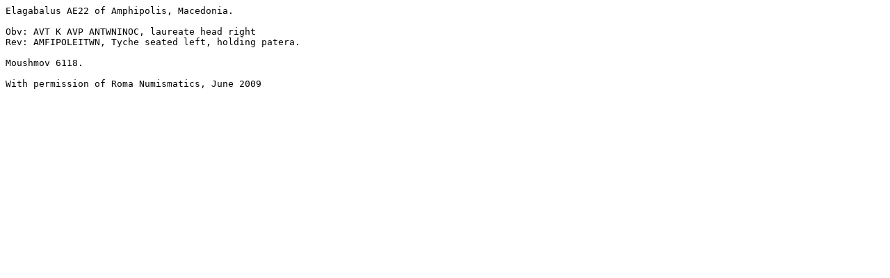

--- FILE ---
content_type: text/plain
request_url: https://wildwinds.com/coins/ric/elagabalus/_amphipolis_AE22_Moushmov_6118.txt
body_size: 107
content:
Elagabalus AE22 of Amphipolis, Macedonia.

Obv: AVT K AVP ANTWNINOC, laureate head right
Rev: AMFIPOLEITWN, Tyche seated left, holding patera.

Moushmov 6118.

With permission of Roma Numismatics, June 2009

